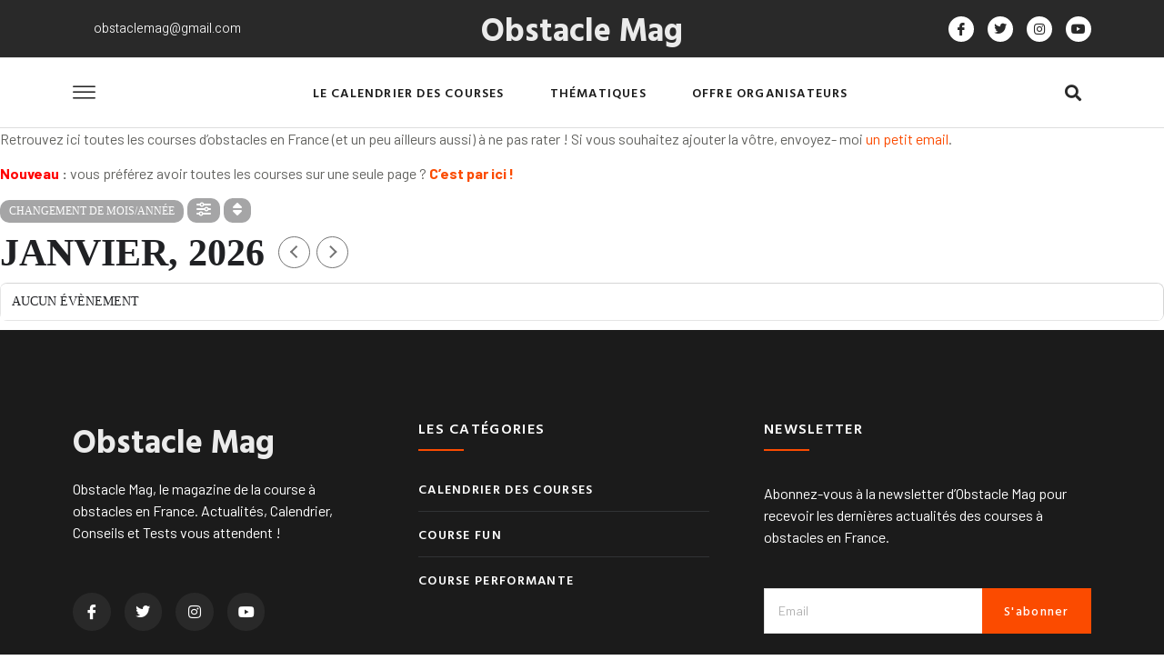

--- FILE ---
content_type: text/html; charset=utf-8
request_url: https://www.google.com/recaptcha/api2/aframe
body_size: 267
content:
<!DOCTYPE HTML><html><head><meta http-equiv="content-type" content="text/html; charset=UTF-8"></head><body><script nonce="EZsaHh5Hfakih4JFrSXkAg">/** Anti-fraud and anti-abuse applications only. See google.com/recaptcha */ try{var clients={'sodar':'https://pagead2.googlesyndication.com/pagead/sodar?'};window.addEventListener("message",function(a){try{if(a.source===window.parent){var b=JSON.parse(a.data);var c=clients[b['id']];if(c){var d=document.createElement('img');d.src=c+b['params']+'&rc='+(localStorage.getItem("rc::a")?sessionStorage.getItem("rc::b"):"");window.document.body.appendChild(d);sessionStorage.setItem("rc::e",parseInt(sessionStorage.getItem("rc::e")||0)+1);localStorage.setItem("rc::h",'1769108285179');}}}catch(b){}});window.parent.postMessage("_grecaptcha_ready", "*");}catch(b){}</script></body></html>

--- FILE ---
content_type: text/css
request_url: https://www.obstacle-mag.com/wp-content/uploads/elementor/css/post-8910.css?ver=1724853889
body_size: 1556
content:
.elementor-kit-8910{--e-global-color-primary:#1B1B1B;--e-global-color-secondary:#FB4B00;--e-global-color-text:#62625F;--e-global-color-accent:#FB4B00;--e-global-color-2bc903a:#EBEBEB;--e-global-color-49baaa0:#959595;--e-global-color-bc21324:#F6F6F6;--e-global-color-87dae42:#C2C2C2;--e-global-typography-primary-font-family:"Hind Vadodara";--e-global-typography-primary-font-size:36px;--e-global-typography-primary-font-weight:700;--e-global-typography-primary-line-height:1.2em;--e-global-typography-secondary-font-family:"Hind Vadodara";--e-global-typography-secondary-font-size:34px;--e-global-typography-secondary-font-weight:600;--e-global-typography-secondary-line-height:1em;--e-global-typography-text-font-family:"Barlow";--e-global-typography-text-font-size:16px;--e-global-typography-text-font-weight:400;--e-global-typography-text-font-style:normal;--e-global-typography-text-line-height:1.5em;--e-global-typography-accent-font-family:"Hind Vadodara";--e-global-typography-accent-font-size:16px;--e-global-typography-accent-font-weight:500;--e-global-typography-accent-line-height:1em;--e-global-typography-2e4612e-font-size:20px;--e-global-typography-2e4612e-font-weight:500;--e-global-typography-2e4612e-line-height:1em;--e-global-typography-8fe87d5-font-family:"Barlow";--e-global-typography-8fe87d5-font-size:16px;--e-global-typography-8fe87d5-font-weight:400;--e-global-typography-8fe87d5-line-height:1em;--e-global-typography-1396c8c-font-family:"Hind Vadodara";--e-global-typography-1396c8c-font-size:20px;--e-global-typography-1396c8c-font-weight:600;--e-global-typography-1396c8c-line-height:1.3em;--e-global-typography-872e7de-font-family:"Hind Vadodara";--e-global-typography-872e7de-font-size:16px;--e-global-typography-872e7de-font-weight:600;--e-global-typography-872e7de-line-height:1.3em;--e-global-typography-3b8eb89-font-family:"Hind Vadodara";--e-global-typography-3b8eb89-font-size:16px;--e-global-typography-3b8eb89-font-weight:600;--e-global-typography-3b8eb89-text-transform:uppercase;--e-global-typography-3b8eb89-line-height:1em;--e-global-typography-3b8eb89-letter-spacing:1.2px;--e-global-typography-2229de0-font-family:"Hind Vadodara";--e-global-typography-2229de0-font-size:14px;--e-global-typography-2229de0-font-weight:600;--e-global-typography-2229de0-text-transform:uppercase;--e-global-typography-2229de0-line-height:1em;--e-global-typography-2229de0-letter-spacing:1.3px;--e-global-typography-b666a93-font-family:"Barlow";--e-global-typography-b666a93-font-size:16px;--e-global-typography-b666a93-font-weight:500;--e-global-typography-b666a93-line-height:1em;--e-global-typography-867a64e-font-family:"Barlow";--e-global-typography-867a64e-font-size:16px;--e-global-typography-867a64e-font-weight:500;--e-global-typography-867a64e-font-style:italic;--e-global-typography-867a64e-line-height:1.5em;--e-global-typography-126dd78-font-family:"Hind Vadodara";--e-global-typography-126dd78-font-size:16px;--e-global-typography-126dd78-font-weight:500;--e-global-typography-126dd78-line-height:1em;--e-global-typography-b751ed7-font-family:"Barlow";--e-global-typography-b751ed7-font-size:12px;--e-global-typography-b751ed7-font-weight:600;--e-global-typography-b751ed7-text-transform:uppercase;--e-global-typography-b751ed7-line-height:1em;--e-global-typography-b751ed7-letter-spacing:1.2px;--e-global-typography-c716331-font-family:"Barlow";--e-global-typography-c716331-font-size:14px;--e-global-typography-c716331-font-weight:600;--e-global-typography-c716331-text-transform:uppercase;--e-global-typography-c716331-line-height:1em;--e-global-typography-c716331-letter-spacing:1px;--e-global-typography-af96f33-font-family:"Barlow";--e-global-typography-af96f33-font-size:14px;--e-global-typography-af96f33-font-weight:400;--e-global-typography-af96f33-line-height:1.3em;--e-global-typography-e8bfee8-font-family:"Hind Vadodara";--e-global-typography-e8bfee8-font-size:24px;--e-global-typography-e8bfee8-font-weight:600;--e-global-typography-e8bfee8-line-height:1.2em;--e-global-typography-66daedc-font-family:"Hind Vadodara";--e-global-typography-66daedc-font-size:16px;--e-global-typography-66daedc-font-weight:600;--e-global-typography-66daedc-text-transform:uppercase;--e-global-typography-66daedc-line-height:1em;--e-global-typography-66daedc-letter-spacing:1.3px;--e-global-typography-9b0e957-font-family:"Hind Vadodara";--e-global-typography-9b0e957-font-size:14px;--e-global-typography-9b0e957-font-weight:500;--e-global-typography-9b0e957-line-height:1.3em;--e-global-typography-cb22a3c-font-family:"Hind Vadodara";--e-global-typography-cb22a3c-font-size:24px;--e-global-typography-cb22a3c-font-weight:700;--e-global-typography-cb22a3c-line-height:1.3em;--e-global-typography-c395f95-font-family:"Barlow";--e-global-typography-c395f95-font-size:28px;--e-global-typography-c395f95-font-weight:600;--e-global-typography-c395f95-line-height:1em;--e-global-typography-15b85eb-font-family:"Hind Vadodara";--e-global-typography-15b85eb-font-size:24px;--e-global-typography-15b85eb-font-weight:600;--e-global-typography-15b85eb-line-height:1.3em;--e-global-typography-71df6ed-font-family:"Hind Vadodara";--e-global-typography-71df6ed-font-size:18px;--e-global-typography-71df6ed-font-weight:500;--e-global-typography-71df6ed-line-height:2.3em;--e-global-typography-caf7cd1-font-family:"Hind Vadodara";--e-global-typography-caf7cd1-font-size:10px;--e-global-typography-caf7cd1-font-weight:700;--e-global-typography-caf7cd1-text-transform:uppercase;--e-global-typography-caf7cd1-line-height:1em;--e-global-typography-caf7cd1-letter-spacing:1.3px;--e-global-typography-491ab24-font-family:"Barlow";--e-global-typography-491ab24-font-size:12px;--e-global-typography-491ab24-font-weight:400;--e-global-typography-491ab24-line-height:1em;--e-global-typography-acb4c31-font-family:"Hind Vadodara";--e-global-typography-acb4c31-font-size:120px;--e-global-typography-acb4c31-font-weight:600;--e-global-typography-acb4c31-line-height:1em;color:var( --e-global-color-text );font-family:var( --e-global-typography-text-font-family ), Sans-serif;font-size:var( --e-global-typography-text-font-size );font-weight:var( --e-global-typography-text-font-weight );font-style:var( --e-global-typography-text-font-style );line-height:var( --e-global-typography-text-line-height );}.elementor-kit-8910 a{color:#FB4B00;}.elementor-kit-8910 a:hover{color:var( --e-global-color-secondary );}.elementor-kit-8910 h1{color:var( --e-global-color-primary );font-family:var( --e-global-typography-primary-font-family ), Sans-serif;font-size:var( --e-global-typography-primary-font-size );font-weight:var( --e-global-typography-primary-font-weight );line-height:var( --e-global-typography-primary-line-height );}.elementor-kit-8910 h2{color:var( --e-global-color-primary );font-family:var( --e-global-typography-secondary-font-family ), Sans-serif;font-size:var( --e-global-typography-secondary-font-size );font-weight:var( --e-global-typography-secondary-font-weight );line-height:var( --e-global-typography-secondary-line-height );}.elementor-kit-8910 h3{color:var( --e-global-color-primary );font-size:var( --e-global-typography-2e4612e-font-size );font-weight:var( --e-global-typography-2e4612e-font-weight );line-height:var( --e-global-typography-2e4612e-line-height );letter-spacing:var( --e-global-typography-2e4612e-letter-spacing );word-spacing:var( --e-global-typography-2e4612e-word-spacing );}.elementor-kit-8910 h4{color:var( --e-global-color-primary );font-family:var( --e-global-typography-8fe87d5-font-family ), Sans-serif;font-size:var( --e-global-typography-8fe87d5-font-size );font-weight:var( --e-global-typography-8fe87d5-font-weight );line-height:var( --e-global-typography-8fe87d5-line-height );letter-spacing:var( --e-global-typography-8fe87d5-letter-spacing );word-spacing:var( --e-global-typography-8fe87d5-word-spacing );}.elementor-kit-8910 h5{color:var( --e-global-color-secondary );font-family:var( --e-global-typography-accent-font-family ), Sans-serif;font-size:var( --e-global-typography-accent-font-size );font-weight:var( --e-global-typography-accent-font-weight );line-height:var( --e-global-typography-accent-line-height );}.elementor-kit-8910 h6{color:var( --e-global-color-text );font-family:var( --e-global-typography-accent-font-family ), Sans-serif;font-size:var( --e-global-typography-accent-font-size );font-weight:var( --e-global-typography-accent-font-weight );line-height:var( --e-global-typography-accent-line-height );}.elementor-kit-8910 button,.elementor-kit-8910 input[type="button"],.elementor-kit-8910 input[type="submit"],.elementor-kit-8910 .elementor-button{font-family:var( --e-global-typography-3b8eb89-font-family ), Sans-serif;font-size:var( --e-global-typography-3b8eb89-font-size );font-weight:var( --e-global-typography-3b8eb89-font-weight );text-transform:var( --e-global-typography-3b8eb89-text-transform );line-height:var( --e-global-typography-3b8eb89-line-height );letter-spacing:var( --e-global-typography-3b8eb89-letter-spacing );word-spacing:var( --e-global-typography-3b8eb89-word-spacing );color:#FFFFFF;background-color:#F70D28;border-style:solid;border-width:0px 0px 0px 0px;border-radius:0px 0px 0px 0px;padding:18px 32px 18px 32px;}.elementor-kit-8910 button:hover,.elementor-kit-8910 button:focus,.elementor-kit-8910 input[type="button"]:hover,.elementor-kit-8910 input[type="button"]:focus,.elementor-kit-8910 input[type="submit"]:hover,.elementor-kit-8910 input[type="submit"]:focus,.elementor-kit-8910 .elementor-button:hover,.elementor-kit-8910 .elementor-button:focus{color:#FFFFFF;background-color:#F70D28;border-radius:0px 0px 0px 0px;}.elementor-kit-8910 label{color:var( --e-global-color-primary );font-family:"Hind Vadodara", Sans-serif;font-size:18px;font-weight:500;line-height:2.3em;}.elementor-kit-8910 input:not([type="button"]):not([type="submit"]),.elementor-kit-8910 textarea,.elementor-kit-8910 .elementor-field-textual{font-family:var( --e-global-typography-text-font-family ), Sans-serif;font-size:var( --e-global-typography-text-font-size );font-weight:var( --e-global-typography-text-font-weight );font-style:var( --e-global-typography-text-font-style );line-height:var( --e-global-typography-text-line-height );color:var( --e-global-color-text );border-style:solid;border-width:1px 1px 1px 1px;border-color:#E0E0E0;border-radius:0px 0px 0px 0px;padding:15px 15px 15px 15px;}.elementor-section.elementor-section-boxed > .elementor-container{max-width:1140px;}.e-con{--container-max-width:1140px;}.elementor-widget:not(:last-child){margin-block-end:20px;}.elementor-element{--widgets-spacing:20px 20px;}{}h1.entry-title{display:var(--page-title-display);}.elementor-kit-8910 e-page-transition{background-color:#FFBC7D;}.site-header .site-branding{flex-direction:column;align-items:stretch;}.site-header{padding-inline-end:0px;padding-inline-start:0px;}.site-footer .site-branding{flex-direction:column;align-items:stretch;}@media(max-width:1024px){.elementor-kit-8910{--e-global-typography-primary-font-size:32px;font-size:var( --e-global-typography-text-font-size );line-height:var( --e-global-typography-text-line-height );}.elementor-kit-8910 h1{font-size:var( --e-global-typography-primary-font-size );line-height:var( --e-global-typography-primary-line-height );}.elementor-kit-8910 h2{font-size:var( --e-global-typography-secondary-font-size );line-height:var( --e-global-typography-secondary-line-height );}.elementor-kit-8910 h3{font-size:var( --e-global-typography-2e4612e-font-size );line-height:var( --e-global-typography-2e4612e-line-height );letter-spacing:var( --e-global-typography-2e4612e-letter-spacing );word-spacing:var( --e-global-typography-2e4612e-word-spacing );}.elementor-kit-8910 h4{font-size:var( --e-global-typography-8fe87d5-font-size );line-height:var( --e-global-typography-8fe87d5-line-height );letter-spacing:var( --e-global-typography-8fe87d5-letter-spacing );word-spacing:var( --e-global-typography-8fe87d5-word-spacing );}.elementor-kit-8910 h5{font-size:var( --e-global-typography-accent-font-size );line-height:var( --e-global-typography-accent-line-height );}.elementor-kit-8910 h6{font-size:var( --e-global-typography-accent-font-size );line-height:var( --e-global-typography-accent-line-height );}.elementor-kit-8910 button,.elementor-kit-8910 input[type="button"],.elementor-kit-8910 input[type="submit"],.elementor-kit-8910 .elementor-button{font-size:var( --e-global-typography-3b8eb89-font-size );line-height:var( --e-global-typography-3b8eb89-line-height );letter-spacing:var( --e-global-typography-3b8eb89-letter-spacing );word-spacing:var( --e-global-typography-3b8eb89-word-spacing );padding:18px 24px 16px 24px;}.elementor-kit-8910 input:not([type="button"]):not([type="submit"]),.elementor-kit-8910 textarea,.elementor-kit-8910 .elementor-field-textual{font-size:var( --e-global-typography-text-font-size );line-height:var( --e-global-typography-text-line-height );}.elementor-section.elementor-section-boxed > .elementor-container{max-width:1024px;}.e-con{--container-max-width:1024px;}}@media(max-width:767px){.elementor-kit-8910{--e-global-typography-primary-font-size:26px;--e-global-typography-secondary-font-size:24px;--e-global-typography-text-font-size:14px;--e-global-typography-3b8eb89-font-size:14px;font-size:var( --e-global-typography-text-font-size );line-height:var( --e-global-typography-text-line-height );}.elementor-kit-8910 h1{font-size:var( --e-global-typography-primary-font-size );line-height:var( --e-global-typography-primary-line-height );}.elementor-kit-8910 h2{font-size:var( --e-global-typography-secondary-font-size );line-height:var( --e-global-typography-secondary-line-height );}.elementor-kit-8910 h3{font-size:var( --e-global-typography-2e4612e-font-size );line-height:var( --e-global-typography-2e4612e-line-height );letter-spacing:var( --e-global-typography-2e4612e-letter-spacing );word-spacing:var( --e-global-typography-2e4612e-word-spacing );}.elementor-kit-8910 h4{font-size:var( --e-global-typography-8fe87d5-font-size );line-height:var( --e-global-typography-8fe87d5-line-height );letter-spacing:var( --e-global-typography-8fe87d5-letter-spacing );word-spacing:var( --e-global-typography-8fe87d5-word-spacing );}.elementor-kit-8910 h5{font-size:var( --e-global-typography-accent-font-size );line-height:var( --e-global-typography-accent-line-height );}.elementor-kit-8910 h6{font-size:var( --e-global-typography-accent-font-size );line-height:var( --e-global-typography-accent-line-height );}.elementor-kit-8910 button,.elementor-kit-8910 input[type="button"],.elementor-kit-8910 input[type="submit"],.elementor-kit-8910 .elementor-button{font-size:var( --e-global-typography-3b8eb89-font-size );line-height:var( --e-global-typography-3b8eb89-line-height );letter-spacing:var( --e-global-typography-3b8eb89-letter-spacing );word-spacing:var( --e-global-typography-3b8eb89-word-spacing );}.elementor-kit-8910 input:not([type="button"]):not([type="submit"]),.elementor-kit-8910 textarea,.elementor-kit-8910 .elementor-field-textual{font-size:var( --e-global-typography-text-font-size );line-height:var( --e-global-typography-text-line-height );}.elementor-section.elementor-section-boxed > .elementor-container{max-width:767px;}.e-con{--container-max-width:767px;}}

--- FILE ---
content_type: text/css
request_url: https://www.obstacle-mag.com/wp-content/uploads/elementor/css/post-8926.css?ver=1724853892
body_size: 2853
content:
.elementor-8926 .elementor-element.elementor-element-7d9fe49e > .elementor-container > .elementor-column > .elementor-widget-wrap{align-content:center;align-items:center;}.elementor-8926 .elementor-element.elementor-element-7d9fe49e:not(.elementor-motion-effects-element-type-background), .elementor-8926 .elementor-element.elementor-element-7d9fe49e > .elementor-motion-effects-container > .elementor-motion-effects-layer{background-color:#292929;}.elementor-8926 .elementor-element.elementor-element-7d9fe49e{transition:background 0.3s, border 0.3s, border-radius 0.3s, box-shadow 0.3s;z-index:2;}.elementor-8926 .elementor-element.elementor-element-7d9fe49e > .elementor-background-overlay{transition:background 0.3s, border-radius 0.3s, opacity 0.3s;}.elementor-8926 .elementor-element.elementor-element-6ec897af .elementor-icon-list-items:not(.elementor-inline-items) .elementor-icon-list-item:not(:last-child){padding-bottom:calc(25px/2);}.elementor-8926 .elementor-element.elementor-element-6ec897af .elementor-icon-list-items:not(.elementor-inline-items) .elementor-icon-list-item:not(:first-child){margin-top:calc(25px/2);}.elementor-8926 .elementor-element.elementor-element-6ec897af .elementor-icon-list-items.elementor-inline-items .elementor-icon-list-item{margin-right:calc(25px/2);margin-left:calc(25px/2);}.elementor-8926 .elementor-element.elementor-element-6ec897af .elementor-icon-list-items.elementor-inline-items{margin-right:calc(-25px/2);margin-left:calc(-25px/2);}body.rtl .elementor-8926 .elementor-element.elementor-element-6ec897af .elementor-icon-list-items.elementor-inline-items .elementor-icon-list-item:after{left:calc(-25px/2);}body:not(.rtl) .elementor-8926 .elementor-element.elementor-element-6ec897af .elementor-icon-list-items.elementor-inline-items .elementor-icon-list-item:after{right:calc(-25px/2);}.elementor-8926 .elementor-element.elementor-element-6ec897af .elementor-icon-list-icon i{color:#FFFFFF;transition:color 0.3s;}.elementor-8926 .elementor-element.elementor-element-6ec897af .elementor-icon-list-icon svg{fill:#FFFFFF;transition:fill 0.3s;}.elementor-8926 .elementor-element.elementor-element-6ec897af{--e-icon-list-icon-size:14px;--icon-vertical-offset:0px;}.elementor-8926 .elementor-element.elementor-element-6ec897af .elementor-icon-list-item > .elementor-icon-list-text, .elementor-8926 .elementor-element.elementor-element-6ec897af .elementor-icon-list-item > a{font-family:"Heebo", Sans-serif;font-size:14px;font-weight:300;}.elementor-8926 .elementor-element.elementor-element-6ec897af .elementor-icon-list-text{color:#FFFFFF;transition:color 0.3s;}.elementor-8926 .elementor-element.elementor-element-313cbd3a .elementor-repeater-item-3c70127.elementor-social-icon{background-color:#FFFFFF;}.elementor-8926 .elementor-element.elementor-element-313cbd3a .elementor-repeater-item-3c70127.elementor-social-icon i{color:#292929;}.elementor-8926 .elementor-element.elementor-element-313cbd3a .elementor-repeater-item-3c70127.elementor-social-icon svg{fill:#292929;}.elementor-8926 .elementor-element.elementor-element-313cbd3a .elementor-repeater-item-4782254.elementor-social-icon{background-color:#FFFFFF;}.elementor-8926 .elementor-element.elementor-element-313cbd3a .elementor-repeater-item-4782254.elementor-social-icon i{color:#292929;}.elementor-8926 .elementor-element.elementor-element-313cbd3a .elementor-repeater-item-4782254.elementor-social-icon svg{fill:#292929;}.elementor-8926 .elementor-element.elementor-element-313cbd3a .elementor-repeater-item-9dcfdb5.elementor-social-icon{background-color:#FFFFFF;}.elementor-8926 .elementor-element.elementor-element-313cbd3a .elementor-repeater-item-9dcfdb5.elementor-social-icon i{color:#292929;}.elementor-8926 .elementor-element.elementor-element-313cbd3a .elementor-repeater-item-9dcfdb5.elementor-social-icon svg{fill:#292929;}.elementor-8926 .elementor-element.elementor-element-313cbd3a .elementor-repeater-item-d693a56.elementor-social-icon{background-color:#FFFFFF;}.elementor-8926 .elementor-element.elementor-element-313cbd3a .elementor-repeater-item-d693a56.elementor-social-icon i{color:#292929;}.elementor-8926 .elementor-element.elementor-element-313cbd3a .elementor-repeater-item-d693a56.elementor-social-icon svg{fill:#292929;}.elementor-8926 .elementor-element.elementor-element-313cbd3a{--grid-template-columns:repeat(0, auto);--icon-size:14px;--grid-column-gap:15px;}.elementor-8926 .elementor-element.elementor-element-313cbd3a .elementor-widget-container{text-align:right;}.elementor-8926 .elementor-element.elementor-element-3a2ed699 > .elementor-container > .elementor-column > .elementor-widget-wrap{align-content:center;align-items:center;}.elementor-8926 .elementor-element.elementor-element-3a2ed699:not(.elementor-motion-effects-element-type-background), .elementor-8926 .elementor-element.elementor-element-3a2ed699 > .elementor-motion-effects-container > .elementor-motion-effects-layer{background-color:#FFFFFF;}.elementor-8926 .elementor-element.elementor-element-3a2ed699{transition:background 0.3s, border 0.3s, border-radius 0.3s, box-shadow 0.3s;padding:25px 0px 25px 0px;z-index:10;}.elementor-8926 .elementor-element.elementor-element-3a2ed699 > .elementor-background-overlay{transition:background 0.3s, border-radius 0.3s, opacity 0.3s;}.elementor-8926 .elementor-element.elementor-element-784c0570 .elementor-posts-container .elementor-post__thumbnail{padding-bottom:calc( 0.73 * 100% );}.elementor-8926 .elementor-element.elementor-element-784c0570:after{content:"0.73";}.elementor-8926 .elementor-element.elementor-element-784c0570 .elementor-post__thumbnail__link{width:40%;}.elementor-8926 .elementor-element.elementor-element-784c0570{--grid-column-gap:30px;--grid-row-gap:35px;}.elementor-8926 .elementor-element.elementor-element-784c0570.elementor-posts--thumbnail-left .elementor-post__thumbnail__link{margin-right:20px;}.elementor-8926 .elementor-element.elementor-element-784c0570.elementor-posts--thumbnail-right .elementor-post__thumbnail__link{margin-left:20px;}.elementor-8926 .elementor-element.elementor-element-784c0570.elementor-posts--thumbnail-top .elementor-post__thumbnail__link{margin-bottom:20px;}.elementor-8926 .elementor-element.elementor-element-784c0570 .elementor-post__title, .elementor-8926 .elementor-element.elementor-element-784c0570 .elementor-post__title a{color:#2D2D2A;font-family:var( --e-global-typography-9b0e957-font-family ), Sans-serif;font-size:var( --e-global-typography-9b0e957-font-size );font-weight:var( --e-global-typography-9b0e957-font-weight );line-height:var( --e-global-typography-9b0e957-line-height );letter-spacing:var( --e-global-typography-9b0e957-letter-spacing );word-spacing:var( --e-global-typography-9b0e957-word-spacing );}.elementor-8926 .elementor-element.elementor-element-24502dc4 img{width:25%;}.elementor-8926 .elementor-element.elementor-element-7a957cca{text-align:right;}.elementor-8926 .elementor-element.elementor-element-7a957cca img{width:50%;}.elementor-8926 .elementor-element.elementor-element-7a957cca > .elementor-widget-container{padding:0px 20px 0px 0px;}.elementor-8926 .elementor-element.elementor-element-359579ec{text-align:right;color:#1B1B1B;font-family:var( --e-global-typography-b666a93-font-family ), Sans-serif;font-size:var( --e-global-typography-b666a93-font-size );font-weight:var( --e-global-typography-b666a93-font-weight );line-height:var( --e-global-typography-b666a93-line-height );letter-spacing:var( --e-global-typography-b666a93-letter-spacing );word-spacing:var( --e-global-typography-b666a93-word-spacing );}.elementor-8926 .elementor-element.elementor-element-45be527e{color:var( --e-global-color-text );font-family:var( --e-global-typography-491ab24-font-family ), Sans-serif;font-size:var( --e-global-typography-491ab24-font-size );font-weight:var( --e-global-typography-491ab24-font-weight );line-height:var( --e-global-typography-491ab24-line-height );letter-spacing:var( --e-global-typography-491ab24-letter-spacing );word-spacing:var( --e-global-typography-491ab24-word-spacing );}.elementor-8926 .elementor-element.elementor-element-45be527e > .elementor-widget-container{margin:-12px 0px 0px 5px;}.elementor-8926 .elementor-element.elementor-element-2a865371 .elementor-button{font-family:var( --e-global-typography-caf7cd1-font-family ), Sans-serif;font-size:var( --e-global-typography-caf7cd1-font-size );font-weight:var( --e-global-typography-caf7cd1-font-weight );text-transform:var( --e-global-typography-caf7cd1-text-transform );line-height:var( --e-global-typography-caf7cd1-line-height );letter-spacing:var( --e-global-typography-caf7cd1-letter-spacing );word-spacing:var( --e-global-typography-caf7cd1-word-spacing );padding:7px 10px 7px 10px;}.elementor-8926 .elementor-element.elementor-element-2a865371 > .elementor-widget-container{margin:-12px 0px 0px 5px;}.elementor-8926 .elementor-element.elementor-element-5ac2d9a8 > .elementor-container > .elementor-column > .elementor-widget-wrap{align-content:center;align-items:center;}.elementor-8926 .elementor-element.elementor-element-5ac2d9a8{border-style:solid;border-width:1px 0px 1px 0px;border-color:#DEDEDE;transition:background 0.3s, border 0.3s, border-radius 0.3s, box-shadow 0.3s;padding:10px 0px 10px 0px;z-index:10;}.elementor-8926 .elementor-element.elementor-element-5ac2d9a8 > .elementor-background-overlay{transition:background 0.3s, border-radius 0.3s, opacity 0.3s;}.elementor-bc-flex-widget .elementor-8926 .elementor-element.elementor-element-51f0023f.elementor-column .elementor-widget-wrap{align-items:center;}.elementor-8926 .elementor-element.elementor-element-51f0023f.elementor-column.elementor-element[data-element_type="column"] > .elementor-widget-wrap.elementor-element-populated{align-content:center;align-items:center;}.elementor-8926 .elementor-element.elementor-element-1e353fdc .elementor-icon-wrapper{text-align:left;}.elementor-8926 .elementor-element.elementor-element-1e353fdc.elementor-view-stacked .elementor-icon{background-color:#292929;}.elementor-8926 .elementor-element.elementor-element-1e353fdc.elementor-view-framed .elementor-icon, .elementor-8926 .elementor-element.elementor-element-1e353fdc.elementor-view-default .elementor-icon{color:#292929;border-color:#292929;}.elementor-8926 .elementor-element.elementor-element-1e353fdc.elementor-view-framed .elementor-icon, .elementor-8926 .elementor-element.elementor-element-1e353fdc.elementor-view-default .elementor-icon svg{fill:#292929;}.elementor-8926 .elementor-element.elementor-element-1e353fdc .elementor-icon{font-size:25px;}.elementor-8926 .elementor-element.elementor-element-1e353fdc .elementor-icon svg{height:25px;}.elementor-8926 .elementor-element.elementor-element-1e353fdc > .elementor-widget-container{padding:5px 0px 0px 0px;}.elementor-8926 .elementor-element.elementor-element-4702d33b .elementor-menu-toggle{margin:0 auto;}.elementor-8926 .elementor-element.elementor-element-4702d33b .elementor-nav-menu .elementor-item{font-family:"Hind Vadodara", Sans-serif;font-size:14px;font-weight:600;text-transform:uppercase;letter-spacing:1.2px;}.elementor-8926 .elementor-element.elementor-element-4702d33b .elementor-nav-menu--main .elementor-item{color:#1B1B1B;fill:#1B1B1B;padding-left:0px;padding-right:0px;padding-top:5px;padding-bottom:5px;}.elementor-8926 .elementor-element.elementor-element-4702d33b .elementor-nav-menu--main .elementor-item:hover,
					.elementor-8926 .elementor-element.elementor-element-4702d33b .elementor-nav-menu--main .elementor-item.elementor-item-active,
					.elementor-8926 .elementor-element.elementor-element-4702d33b .elementor-nav-menu--main .elementor-item.highlighted,
					.elementor-8926 .elementor-element.elementor-element-4702d33b .elementor-nav-menu--main .elementor-item:focus{color:#1B1B1B;fill:#1B1B1B;}.elementor-8926 .elementor-element.elementor-element-4702d33b .elementor-nav-menu--main:not(.e--pointer-framed) .elementor-item:before,
					.elementor-8926 .elementor-element.elementor-element-4702d33b .elementor-nav-menu--main:not(.e--pointer-framed) .elementor-item:after{background-color:#F70D28;}.elementor-8926 .elementor-element.elementor-element-4702d33b .e--pointer-framed .elementor-item:before,
					.elementor-8926 .elementor-element.elementor-element-4702d33b .e--pointer-framed .elementor-item:after{border-color:#F70D28;}.elementor-8926 .elementor-element.elementor-element-4702d33b .elementor-nav-menu--main .elementor-item.elementor-item-active{color:#1B1B1B;}.elementor-8926 .elementor-element.elementor-element-4702d33b .elementor-nav-menu--main:not(.e--pointer-framed) .elementor-item.elementor-item-active:before,
					.elementor-8926 .elementor-element.elementor-element-4702d33b .elementor-nav-menu--main:not(.e--pointer-framed) .elementor-item.elementor-item-active:after{background-color:#F70D28;}.elementor-8926 .elementor-element.elementor-element-4702d33b .e--pointer-framed .elementor-item.elementor-item-active:before,
					.elementor-8926 .elementor-element.elementor-element-4702d33b .e--pointer-framed .elementor-item.elementor-item-active:after{border-color:#F70D28;}.elementor-8926 .elementor-element.elementor-element-4702d33b .e--pointer-framed .elementor-item:before{border-width:2px;}.elementor-8926 .elementor-element.elementor-element-4702d33b .e--pointer-framed.e--animation-draw .elementor-item:before{border-width:0 0 2px 2px;}.elementor-8926 .elementor-element.elementor-element-4702d33b .e--pointer-framed.e--animation-draw .elementor-item:after{border-width:2px 2px 0 0;}.elementor-8926 .elementor-element.elementor-element-4702d33b .e--pointer-framed.e--animation-corners .elementor-item:before{border-width:2px 0 0 2px;}.elementor-8926 .elementor-element.elementor-element-4702d33b .e--pointer-framed.e--animation-corners .elementor-item:after{border-width:0 2px 2px 0;}.elementor-8926 .elementor-element.elementor-element-4702d33b .e--pointer-underline .elementor-item:after,
					 .elementor-8926 .elementor-element.elementor-element-4702d33b .e--pointer-overline .elementor-item:before,
					 .elementor-8926 .elementor-element.elementor-element-4702d33b .e--pointer-double-line .elementor-item:before,
					 .elementor-8926 .elementor-element.elementor-element-4702d33b .e--pointer-double-line .elementor-item:after{height:2px;}.elementor-8926 .elementor-element.elementor-element-4702d33b{--e-nav-menu-horizontal-menu-item-margin:calc( 50px / 2 );}.elementor-8926 .elementor-element.elementor-element-4702d33b .elementor-nav-menu--main:not(.elementor-nav-menu--layout-horizontal) .elementor-nav-menu > li:not(:last-child){margin-bottom:50px;}.elementor-8926 .elementor-element.elementor-element-4702d33b .elementor-nav-menu--dropdown a, .elementor-8926 .elementor-element.elementor-element-4702d33b .elementor-menu-toggle{color:#292929;}.elementor-8926 .elementor-element.elementor-element-4702d33b .elementor-nav-menu--dropdown{background-color:#FFFFFF;border-style:solid;border-width:10px 40px 16px 0px;border-color:#FFFFFF;}.elementor-8926 .elementor-element.elementor-element-4702d33b .elementor-nav-menu--dropdown a:hover,
					.elementor-8926 .elementor-element.elementor-element-4702d33b .elementor-nav-menu--dropdown a.elementor-item-active,
					.elementor-8926 .elementor-element.elementor-element-4702d33b .elementor-nav-menu--dropdown a.highlighted,
					.elementor-8926 .elementor-element.elementor-element-4702d33b .elementor-menu-toggle:hover{color:var( --e-global-color-secondary );}.elementor-8926 .elementor-element.elementor-element-4702d33b .elementor-nav-menu--dropdown a:hover,
					.elementor-8926 .elementor-element.elementor-element-4702d33b .elementor-nav-menu--dropdown a.elementor-item-active,
					.elementor-8926 .elementor-element.elementor-element-4702d33b .elementor-nav-menu--dropdown a.highlighted{background-color:#02010100;}.elementor-8926 .elementor-element.elementor-element-4702d33b .elementor-nav-menu--dropdown a.elementor-item-active{color:var( --e-global-color-secondary );}.elementor-8926 .elementor-element.elementor-element-4702d33b .elementor-nav-menu--dropdown .elementor-item, .elementor-8926 .elementor-element.elementor-element-4702d33b .elementor-nav-menu--dropdown  .elementor-sub-item{font-family:var( --e-global-typography-2229de0-font-family ), Sans-serif;font-size:var( --e-global-typography-2229de0-font-size );font-weight:var( --e-global-typography-2229de0-font-weight );text-transform:var( --e-global-typography-2229de0-text-transform );letter-spacing:var( --e-global-typography-2229de0-letter-spacing );word-spacing:var( --e-global-typography-2229de0-word-spacing );}.elementor-8926 .elementor-element.elementor-element-4702d33b .elementor-nav-menu--main .elementor-nav-menu--dropdown, .elementor-8926 .elementor-element.elementor-element-4702d33b .elementor-nav-menu__container.elementor-nav-menu--dropdown{box-shadow:0px 0px 10px 0px rgba(0, 0, 0, 0.1);}.elementor-8926 .elementor-element.elementor-element-4702d33b .elementor-nav-menu--dropdown a{padding-top:10px;padding-bottom:10px;}.elementor-8926 .elementor-element.elementor-element-4702d33b .elementor-nav-menu--main > .elementor-nav-menu > li > .elementor-nav-menu--dropdown, .elementor-8926 .elementor-element.elementor-element-4702d33b .elementor-nav-menu__container.elementor-nav-menu--dropdown{margin-top:24px !important;}.elementor-8926 .elementor-element.elementor-element-3fe8b1b5 .elementor-search-form{text-align:right;}.elementor-8926 .elementor-element.elementor-element-3fe8b1b5 .elementor-search-form__toggle{--e-search-form-toggle-size:33px;--e-search-form-toggle-color:#292929;--e-search-form-toggle-background-color:#FFFFFF00;}.elementor-8926 .elementor-element.elementor-element-3fe8b1b5:not(.elementor-search-form--skin-full_screen) .elementor-search-form__container{border-radius:3px;}.elementor-8926 .elementor-element.elementor-element-3fe8b1b5.elementor-search-form--skin-full_screen input[type="search"].elementor-search-form__input{border-radius:3px;}.elementor-8926 .elementor-element.elementor-element-4af82ae5 > .elementor-container > .elementor-column > .elementor-widget-wrap{align-content:center;align-items:center;}.elementor-8926 .elementor-element.elementor-element-4af82ae5:not(.elementor-motion-effects-element-type-background), .elementor-8926 .elementor-element.elementor-element-4af82ae5 > .elementor-motion-effects-container > .elementor-motion-effects-layer{background-color:#FFFFFF;}.elementor-8926 .elementor-element.elementor-element-4af82ae5{transition:background 0.3s, border 0.3s, border-radius 0.3s, box-shadow 0.3s;padding:25px 0px 25px 0px;z-index:10;}.elementor-8926 .elementor-element.elementor-element-4af82ae5 > .elementor-background-overlay{transition:background 0.3s, border-radius 0.3s, opacity 0.3s;}.elementor-8926 .elementor-element.elementor-element-4c1f579d .elementor-icon-wrapper{text-align:left;}.elementor-8926 .elementor-element.elementor-element-4c1f579d.elementor-view-stacked .elementor-icon{background-color:#292929;}.elementor-8926 .elementor-element.elementor-element-4c1f579d.elementor-view-framed .elementor-icon, .elementor-8926 .elementor-element.elementor-element-4c1f579d.elementor-view-default .elementor-icon{color:#292929;border-color:#292929;}.elementor-8926 .elementor-element.elementor-element-4c1f579d.elementor-view-framed .elementor-icon, .elementor-8926 .elementor-element.elementor-element-4c1f579d.elementor-view-default .elementor-icon svg{fill:#292929;}.elementor-8926 .elementor-element.elementor-element-4c1f579d .elementor-icon{font-size:25px;}.elementor-8926 .elementor-element.elementor-element-4c1f579d .elementor-icon svg{height:25px;}.elementor-8926 .elementor-element.elementor-element-4dd46098 .elementor-menu-toggle{margin-right:auto;background-color:#29292900;}.elementor-8926 .elementor-element.elementor-element-4dd46098 .elementor-nav-menu .elementor-item{font-family:var( --e-global-typography-2229de0-font-family ), Sans-serif;font-size:var( --e-global-typography-2229de0-font-size );font-weight:var( --e-global-typography-2229de0-font-weight );text-transform:var( --e-global-typography-2229de0-text-transform );line-height:var( --e-global-typography-2229de0-line-height );letter-spacing:var( --e-global-typography-2229de0-letter-spacing );word-spacing:var( --e-global-typography-2229de0-word-spacing );}.elementor-8926 .elementor-element.elementor-element-4dd46098 .elementor-nav-menu--main .elementor-item{color:#292929;fill:#292929;padding-left:0px;padding-right:0px;padding-top:5px;padding-bottom:5px;}.elementor-8926 .elementor-element.elementor-element-4dd46098 .elementor-nav-menu--main .elementor-item:hover,
					.elementor-8926 .elementor-element.elementor-element-4dd46098 .elementor-nav-menu--main .elementor-item.elementor-item-active,
					.elementor-8926 .elementor-element.elementor-element-4dd46098 .elementor-nav-menu--main .elementor-item.highlighted,
					.elementor-8926 .elementor-element.elementor-element-4dd46098 .elementor-nav-menu--main .elementor-item:focus{color:#292929;fill:#292929;}.elementor-8926 .elementor-element.elementor-element-4dd46098 .elementor-nav-menu--main:not(.e--pointer-framed) .elementor-item:before,
					.elementor-8926 .elementor-element.elementor-element-4dd46098 .elementor-nav-menu--main:not(.e--pointer-framed) .elementor-item:after{background-color:#292929;}.elementor-8926 .elementor-element.elementor-element-4dd46098 .e--pointer-framed .elementor-item:before,
					.elementor-8926 .elementor-element.elementor-element-4dd46098 .e--pointer-framed .elementor-item:after{border-color:#292929;}.elementor-8926 .elementor-element.elementor-element-4dd46098 .e--pointer-framed .elementor-item:before{border-width:2px;}.elementor-8926 .elementor-element.elementor-element-4dd46098 .e--pointer-framed.e--animation-draw .elementor-item:before{border-width:0 0 2px 2px;}.elementor-8926 .elementor-element.elementor-element-4dd46098 .e--pointer-framed.e--animation-draw .elementor-item:after{border-width:2px 2px 0 0;}.elementor-8926 .elementor-element.elementor-element-4dd46098 .e--pointer-framed.e--animation-corners .elementor-item:before{border-width:2px 0 0 2px;}.elementor-8926 .elementor-element.elementor-element-4dd46098 .e--pointer-framed.e--animation-corners .elementor-item:after{border-width:0 2px 2px 0;}.elementor-8926 .elementor-element.elementor-element-4dd46098 .e--pointer-underline .elementor-item:after,
					 .elementor-8926 .elementor-element.elementor-element-4dd46098 .e--pointer-overline .elementor-item:before,
					 .elementor-8926 .elementor-element.elementor-element-4dd46098 .e--pointer-double-line .elementor-item:before,
					 .elementor-8926 .elementor-element.elementor-element-4dd46098 .e--pointer-double-line .elementor-item:after{height:2px;}.elementor-8926 .elementor-element.elementor-element-4dd46098{--e-nav-menu-horizontal-menu-item-margin:calc( 50px / 2 );}.elementor-8926 .elementor-element.elementor-element-4dd46098 .elementor-nav-menu--main:not(.elementor-nav-menu--layout-horizontal) .elementor-nav-menu > li:not(:last-child){margin-bottom:50px;}.elementor-8926 .elementor-element.elementor-element-4dd46098 .elementor-nav-menu--dropdown a, .elementor-8926 .elementor-element.elementor-element-4dd46098 .elementor-menu-toggle{color:#292929;}.elementor-8926 .elementor-element.elementor-element-4dd46098 .elementor-nav-menu--dropdown{background-color:#FFFFFF;border-style:solid;border-width:10px 40px 16px 0px;border-color:#FFFFFF;}.elementor-8926 .elementor-element.elementor-element-4dd46098 .elementor-nav-menu--dropdown a:hover,
					.elementor-8926 .elementor-element.elementor-element-4dd46098 .elementor-nav-menu--dropdown a.elementor-item-active,
					.elementor-8926 .elementor-element.elementor-element-4dd46098 .elementor-nav-menu--dropdown a.highlighted,
					.elementor-8926 .elementor-element.elementor-element-4dd46098 .elementor-menu-toggle:hover{color:#F70D28;}.elementor-8926 .elementor-element.elementor-element-4dd46098 .elementor-nav-menu--dropdown a:hover,
					.elementor-8926 .elementor-element.elementor-element-4dd46098 .elementor-nav-menu--dropdown a.elementor-item-active,
					.elementor-8926 .elementor-element.elementor-element-4dd46098 .elementor-nav-menu--dropdown a.highlighted{background-color:#02010100;}.elementor-8926 .elementor-element.elementor-element-4dd46098 .elementor-nav-menu--dropdown a.elementor-item-active{color:#F70D28;}.elementor-8926 .elementor-element.elementor-element-4dd46098 .elementor-nav-menu--dropdown .elementor-item, .elementor-8926 .elementor-element.elementor-element-4dd46098 .elementor-nav-menu--dropdown  .elementor-sub-item{font-family:var( --e-global-typography-2229de0-font-family ), Sans-serif;font-size:var( --e-global-typography-2229de0-font-size );font-weight:var( --e-global-typography-2229de0-font-weight );text-transform:var( --e-global-typography-2229de0-text-transform );letter-spacing:var( --e-global-typography-2229de0-letter-spacing );word-spacing:var( --e-global-typography-2229de0-word-spacing );}.elementor-8926 .elementor-element.elementor-element-4dd46098 .elementor-nav-menu--main .elementor-nav-menu--dropdown, .elementor-8926 .elementor-element.elementor-element-4dd46098 .elementor-nav-menu__container.elementor-nav-menu--dropdown{box-shadow:0px 0px 10px 0px rgba(0, 0, 0, 0.1);}.elementor-8926 .elementor-element.elementor-element-4dd46098 .elementor-nav-menu--dropdown a{padding-top:10px;padding-bottom:10px;}.elementor-8926 .elementor-element.elementor-element-4dd46098 .elementor-nav-menu--main > .elementor-nav-menu > li > .elementor-nav-menu--dropdown, .elementor-8926 .elementor-element.elementor-element-4dd46098 .elementor-nav-menu__container.elementor-nav-menu--dropdown{margin-top:35px !important;}.elementor-8926 .elementor-element.elementor-element-4dd46098 div.elementor-menu-toggle{color:#292929;}.elementor-8926 .elementor-element.elementor-element-4dd46098 div.elementor-menu-toggle svg{fill:#292929;}.elementor-8926 .elementor-element.elementor-element-4dd46098 div.elementor-menu-toggle:hover{color:#292929;}.elementor-8926 .elementor-element.elementor-element-4dd46098 div.elementor-menu-toggle:hover svg{fill:#292929;}.elementor-8926 .elementor-element.elementor-element-4dd46098 .elementor-menu-toggle:hover{background-color:#29292900;}.elementor-8926 .elementor-element.elementor-element-546f71f8 img{width:65%;}.elementor-8926 .elementor-element.elementor-element-3603b5e2 .elementor-search-form{text-align:right;}.elementor-8926 .elementor-element.elementor-element-3603b5e2 .elementor-search-form__toggle{--e-search-form-toggle-size:33px;--e-search-form-toggle-color:#292929;--e-search-form-toggle-background-color:#FFFFFF00;}.elementor-8926 .elementor-element.elementor-element-3603b5e2:not(.elementor-search-form--skin-full_screen) .elementor-search-form__container{border-radius:3px;}.elementor-8926 .elementor-element.elementor-element-3603b5e2.elementor-search-form--skin-full_screen input[type="search"].elementor-search-form__input{border-radius:3px;}@media(max-width:1024px){.elementor-8926 .elementor-element.elementor-element-7d9fe49e{padding:0px 10px 0px 10px;}.elementor-8926 .elementor-element.elementor-element-784c0570 .elementor-post__title, .elementor-8926 .elementor-element.elementor-element-784c0570 .elementor-post__title a{font-size:var( --e-global-typography-9b0e957-font-size );line-height:var( --e-global-typography-9b0e957-line-height );letter-spacing:var( --e-global-typography-9b0e957-letter-spacing );word-spacing:var( --e-global-typography-9b0e957-word-spacing );}.elementor-8926 .elementor-element.elementor-element-359579ec{font-size:var( --e-global-typography-b666a93-font-size );line-height:var( --e-global-typography-b666a93-line-height );letter-spacing:var( --e-global-typography-b666a93-letter-spacing );word-spacing:var( --e-global-typography-b666a93-word-spacing );}.elementor-8926 .elementor-element.elementor-element-45be527e{font-size:var( --e-global-typography-491ab24-font-size );line-height:var( --e-global-typography-491ab24-line-height );letter-spacing:var( --e-global-typography-491ab24-letter-spacing );word-spacing:var( --e-global-typography-491ab24-word-spacing );}.elementor-8926 .elementor-element.elementor-element-2a865371 .elementor-button{font-size:var( --e-global-typography-caf7cd1-font-size );line-height:var( --e-global-typography-caf7cd1-line-height );letter-spacing:var( --e-global-typography-caf7cd1-letter-spacing );word-spacing:var( --e-global-typography-caf7cd1-word-spacing );}.elementor-8926 .elementor-element.elementor-element-4702d33b .elementor-nav-menu--dropdown .elementor-item, .elementor-8926 .elementor-element.elementor-element-4702d33b .elementor-nav-menu--dropdown  .elementor-sub-item{font-size:var( --e-global-typography-2229de0-font-size );letter-spacing:var( --e-global-typography-2229de0-letter-spacing );word-spacing:var( --e-global-typography-2229de0-word-spacing );}.elementor-8926 .elementor-element.elementor-element-4af82ae5{padding:10px 0px 10px 0px;}.elementor-bc-flex-widget .elementor-8926 .elementor-element.elementor-element-39b50061.elementor-column .elementor-widget-wrap{align-items:center;}.elementor-8926 .elementor-element.elementor-element-39b50061.elementor-column.elementor-element[data-element_type="column"] > .elementor-widget-wrap.elementor-element-populated{align-content:center;align-items:center;}.elementor-8926 .elementor-element.elementor-element-39b50061 > .elementor-element-populated{padding:0px 0px 0px 13px;}.elementor-8926 .elementor-element.elementor-element-4dd46098 .elementor-nav-menu .elementor-item{font-size:var( --e-global-typography-2229de0-font-size );line-height:var( --e-global-typography-2229de0-line-height );letter-spacing:var( --e-global-typography-2229de0-letter-spacing );word-spacing:var( --e-global-typography-2229de0-word-spacing );}.elementor-8926 .elementor-element.elementor-element-4dd46098 .elementor-nav-menu--dropdown .elementor-item, .elementor-8926 .elementor-element.elementor-element-4dd46098 .elementor-nav-menu--dropdown  .elementor-sub-item{font-size:var( --e-global-typography-2229de0-font-size );letter-spacing:var( --e-global-typography-2229de0-letter-spacing );word-spacing:var( --e-global-typography-2229de0-word-spacing );}.elementor-8926 .elementor-element.elementor-element-4dd46098 .elementor-nav-menu--main > .elementor-nav-menu > li > .elementor-nav-menu--dropdown, .elementor-8926 .elementor-element.elementor-element-4dd46098 .elementor-nav-menu__container.elementor-nav-menu--dropdown{margin-top:25px !important;}.elementor-8926 .elementor-element.elementor-element-4dd46098{--nav-menu-icon-size:25px;}.elementor-8926 .elementor-element.elementor-element-4dd46098 .elementor-menu-toggle{border-width:0px;border-radius:0px;}.elementor-8926 .elementor-element.elementor-element-4dd46098 > .elementor-widget-container{margin:0px 0px 0px 0px;padding:0px 0px 0px 0px;}.elementor-8926 .elementor-element.elementor-element-546f71f8 img{width:35%;}}@media(max-width:767px){.elementor-8926 .elementor-element.elementor-element-784c0570 .elementor-posts-container .elementor-post__thumbnail{padding-bottom:calc( 0.5 * 100% );}.elementor-8926 .elementor-element.elementor-element-784c0570:after{content:"0.5";}.elementor-8926 .elementor-element.elementor-element-784c0570 .elementor-post__thumbnail__link{width:100%;}.elementor-8926 .elementor-element.elementor-element-784c0570 .elementor-post__title, .elementor-8926 .elementor-element.elementor-element-784c0570 .elementor-post__title a{font-size:var( --e-global-typography-9b0e957-font-size );line-height:var( --e-global-typography-9b0e957-line-height );letter-spacing:var( --e-global-typography-9b0e957-letter-spacing );word-spacing:var( --e-global-typography-9b0e957-word-spacing );}.elementor-8926 .elementor-element.elementor-element-359579ec{font-size:var( --e-global-typography-b666a93-font-size );line-height:var( --e-global-typography-b666a93-line-height );letter-spacing:var( --e-global-typography-b666a93-letter-spacing );word-spacing:var( --e-global-typography-b666a93-word-spacing );}.elementor-8926 .elementor-element.elementor-element-45be527e{font-size:var( --e-global-typography-491ab24-font-size );line-height:var( --e-global-typography-491ab24-line-height );letter-spacing:var( --e-global-typography-491ab24-letter-spacing );word-spacing:var( --e-global-typography-491ab24-word-spacing );}.elementor-8926 .elementor-element.elementor-element-2a865371 .elementor-button{font-size:var( --e-global-typography-caf7cd1-font-size );line-height:var( --e-global-typography-caf7cd1-line-height );letter-spacing:var( --e-global-typography-caf7cd1-letter-spacing );word-spacing:var( --e-global-typography-caf7cd1-word-spacing );}.elementor-8926 .elementor-element.elementor-element-4702d33b .elementor-nav-menu--dropdown .elementor-item, .elementor-8926 .elementor-element.elementor-element-4702d33b .elementor-nav-menu--dropdown  .elementor-sub-item{font-size:var( --e-global-typography-2229de0-font-size );letter-spacing:var( --e-global-typography-2229de0-letter-spacing );word-spacing:var( --e-global-typography-2229de0-word-spacing );}.elementor-8926 .elementor-element.elementor-element-4af82ae5{padding:10px 10px 10px 10px;}.elementor-8926 .elementor-element.elementor-element-39b50061{width:20%;}.elementor-8926 .elementor-element.elementor-element-39b50061 > .elementor-element-populated{padding:0px 0px 0px 0px;}.elementor-8926 .elementor-element.elementor-element-4dd46098 .elementor-nav-menu .elementor-item{font-size:var( --e-global-typography-2229de0-font-size );line-height:var( --e-global-typography-2229de0-line-height );letter-spacing:var( --e-global-typography-2229de0-letter-spacing );word-spacing:var( --e-global-typography-2229de0-word-spacing );}.elementor-8926 .elementor-element.elementor-element-4dd46098 .elementor-nav-menu--dropdown .elementor-item, .elementor-8926 .elementor-element.elementor-element-4dd46098 .elementor-nav-menu--dropdown  .elementor-sub-item{font-size:var( --e-global-typography-2229de0-font-size );letter-spacing:var( --e-global-typography-2229de0-letter-spacing );word-spacing:var( --e-global-typography-2229de0-word-spacing );}.elementor-8926 .elementor-element.elementor-element-4dd46098 .elementor-nav-menu--main > .elementor-nav-menu > li > .elementor-nav-menu--dropdown, .elementor-8926 .elementor-element.elementor-element-4dd46098 .elementor-nav-menu__container.elementor-nav-menu--dropdown{margin-top:11px !important;}.elementor-8926 .elementor-element.elementor-element-4dd46098{--nav-menu-icon-size:25px;}.elementor-8926 .elementor-element.elementor-element-7f421cb5{width:80%;}.elementor-8926 .elementor-element.elementor-element-546f71f8{text-align:right;}.elementor-8926 .elementor-element.elementor-element-546f71f8 img{width:40%;}}@media(min-width:768px){.elementor-8926 .elementor-element.elementor-element-7550b7a8{width:23%;}.elementor-8926 .elementor-element.elementor-element-61ca3476{width:53.332%;}.elementor-8926 .elementor-element.elementor-element-90f712a{width:23%;}.elementor-8926 .elementor-element.elementor-element-25f6ad88{width:52.471%;}.elementor-8926 .elementor-element.elementor-element-298be01e{width:47.322%;}.elementor-8926 .elementor-element.elementor-element-51f0023f{width:15%;}.elementor-8926 .elementor-element.elementor-element-32c64b9c{width:69.664%;}.elementor-8926 .elementor-element.elementor-element-5ad1d387{width:15%;}.elementor-8926 .elementor-element.elementor-element-331816ae{width:3.86%;}.elementor-8926 .elementor-element.elementor-element-39b50061{width:59.123%;}.elementor-8926 .elementor-element.elementor-element-7f421cb5{width:23.508%;}.elementor-8926 .elementor-element.elementor-element-14545f6b{width:13.487%;}}@media(max-width:1024px) and (min-width:768px){.elementor-8926 .elementor-element.elementor-element-13412e07{width:50%;}.elementor-8926 .elementor-element.elementor-element-ad47992{width:40%;}.elementor-8926 .elementor-element.elementor-element-5df0c494{width:50%;}.elementor-8926 .elementor-element.elementor-element-39b50061{width:20%;}.elementor-8926 .elementor-element.elementor-element-7f421cb5{width:60%;}.elementor-8926 .elementor-element.elementor-element-14545f6b{width:20%;}}

--- FILE ---
content_type: text/css
request_url: https://www.obstacle-mag.com/wp-content/uploads/elementor/css/post-8930.css?ver=1724853892
body_size: 2318
content:
.elementor-8930 .elementor-element.elementor-element-44b3e4d6:not(.elementor-motion-effects-element-type-background), .elementor-8930 .elementor-element.elementor-element-44b3e4d6 > .elementor-motion-effects-container > .elementor-motion-effects-layer{background-color:#1B1B1B;}.elementor-8930 .elementor-element.elementor-element-44b3e4d6 > .elementor-background-overlay{opacity:0.98;transition:background 0.3s, border-radius 0.3s, opacity 0.3s;}.elementor-8930 .elementor-element.elementor-element-44b3e4d6{transition:background 0.3s, border 0.3s, border-radius 0.3s, box-shadow 0.3s;padding:80px 0px 20px 0px;}.elementor-8930 .elementor-element.elementor-element-21ff8acc{margin-top:10px;margin-bottom:0px;}.elementor-8930 .elementor-element.elementor-element-77d6642d > .elementor-element-populated{padding:10px 40px 10px 10px;}.elementor-8930 .elementor-element.elementor-element-8527682{text-align:left;}.elementor-8930 .elementor-element.elementor-element-8527682 img{width:50%;}.elementor-8930 .elementor-element.elementor-element-74081d58{color:var( --e-global-color-87dae42 );font-family:var( --e-global-typography-text-font-family ), Sans-serif;font-size:var( --e-global-typography-text-font-size );font-weight:var( --e-global-typography-text-font-weight );font-style:var( --e-global-typography-text-font-style );line-height:var( --e-global-typography-text-line-height );}.elementor-8930 .elementor-element.elementor-element-3dc5b277 .elementor-repeater-item-3c70127.elementor-social-icon{background-color:#292929;}.elementor-8930 .elementor-element.elementor-element-3dc5b277 .elementor-repeater-item-3c70127.elementor-social-icon i{color:#FFFFFF;}.elementor-8930 .elementor-element.elementor-element-3dc5b277 .elementor-repeater-item-3c70127.elementor-social-icon svg{fill:#FFFFFF;}.elementor-8930 .elementor-element.elementor-element-3dc5b277 .elementor-repeater-item-04e54e0.elementor-social-icon{background-color:#292929;}.elementor-8930 .elementor-element.elementor-element-3dc5b277 .elementor-repeater-item-04e54e0.elementor-social-icon i{color:#FFFFFF;}.elementor-8930 .elementor-element.elementor-element-3dc5b277 .elementor-repeater-item-04e54e0.elementor-social-icon svg{fill:#FFFFFF;}.elementor-8930 .elementor-element.elementor-element-3dc5b277 .elementor-repeater-item-478a8ad.elementor-social-icon{background-color:#292929;}.elementor-8930 .elementor-element.elementor-element-3dc5b277 .elementor-repeater-item-478a8ad.elementor-social-icon i{color:#FFFFFF;}.elementor-8930 .elementor-element.elementor-element-3dc5b277 .elementor-repeater-item-478a8ad.elementor-social-icon svg{fill:#FFFFFF;}.elementor-8930 .elementor-element.elementor-element-3dc5b277 .elementor-repeater-item-02d6894.elementor-social-icon{background-color:#292929;}.elementor-8930 .elementor-element.elementor-element-3dc5b277 .elementor-repeater-item-02d6894.elementor-social-icon i{color:#FFFFFF;}.elementor-8930 .elementor-element.elementor-element-3dc5b277 .elementor-repeater-item-02d6894.elementor-social-icon svg{fill:#FFFFFF;}.elementor-8930 .elementor-element.elementor-element-3dc5b277{--grid-template-columns:repeat(0, auto);--icon-size:16px;--grid-column-gap:15px;}.elementor-8930 .elementor-element.elementor-element-3dc5b277 .elementor-widget-container{text-align:left;}.elementor-8930 .elementor-element.elementor-element-3dc5b277 .elementor-social-icon{--icon-padding:0.8em;}.elementor-8930 .elementor-element.elementor-element-3dc5b277 > .elementor-widget-container{margin:20px 0px 0px 0px;}.elementor-8930 .elementor-element.elementor-element-1601f284 > .elementor-element-populated{padding:10px 40px 10px 10px;}.elementor-8930 .elementor-element.elementor-element-6bb32758 .elementor-heading-title{color:#FFFFFF;font-family:var( --e-global-typography-66daedc-font-family ), Sans-serif;font-size:var( --e-global-typography-66daedc-font-size );font-weight:var( --e-global-typography-66daedc-font-weight );text-transform:var( --e-global-typography-66daedc-text-transform );line-height:var( --e-global-typography-66daedc-line-height );letter-spacing:var( --e-global-typography-66daedc-letter-spacing );word-spacing:var( --e-global-typography-66daedc-word-spacing );}.elementor-8930 .elementor-element.elementor-element-4d1b0cc5{--divider-border-style:solid;--divider-color:#F70D28;--divider-border-width:2px;}.elementor-8930 .elementor-element.elementor-element-4d1b0cc5 .elementor-divider-separator{width:50px;}.elementor-8930 .elementor-element.elementor-element-4d1b0cc5 .elementor-divider{padding-block-start:15px;padding-block-end:15px;}.elementor-8930 .elementor-element.elementor-element-4d1b0cc5 > .elementor-widget-container{margin:-20px 0px 0px 0px;}.elementor-8930 .elementor-element.elementor-element-38f02f72 .elementor-posts-container .elementor-post__thumbnail{padding-bottom:calc( 0.66 * 100% );}.elementor-8930 .elementor-element.elementor-element-38f02f72:after{content:"0.66";}.elementor-8930 .elementor-element.elementor-element-38f02f72 .elementor-post__thumbnail__link{width:40%;}.elementor-8930 .elementor-element.elementor-element-38f02f72{--grid-column-gap:30px;--grid-row-gap:30px;}.elementor-8930 .elementor-element.elementor-element-38f02f72.elementor-posts--thumbnail-left .elementor-post__thumbnail__link{margin-right:15px;}.elementor-8930 .elementor-element.elementor-element-38f02f72.elementor-posts--thumbnail-right .elementor-post__thumbnail__link{margin-left:15px;}.elementor-8930 .elementor-element.elementor-element-38f02f72.elementor-posts--thumbnail-top .elementor-post__thumbnail__link{margin-bottom:15px;}.elementor-8930 .elementor-element.elementor-element-38f02f72 .elementor-post__title, .elementor-8930 .elementor-element.elementor-element-38f02f72 .elementor-post__title a{color:#FFFFFF;font-family:var( --e-global-typography-9b0e957-font-family ), Sans-serif;font-size:var( --e-global-typography-9b0e957-font-size );font-weight:var( --e-global-typography-9b0e957-font-weight );line-height:var( --e-global-typography-9b0e957-line-height );letter-spacing:var( --e-global-typography-9b0e957-letter-spacing );word-spacing:var( --e-global-typography-9b0e957-word-spacing );}.elementor-8930 .elementor-element.elementor-element-38f02f72 .elementor-post__title{margin-bottom:0px;}.elementor-8930 .elementor-element.elementor-element-78c71082 > .elementor-element-populated{margin:0px 40px 0px 0px;--e-column-margin-right:40px;--e-column-margin-left:0px;}.elementor-8930 .elementor-element.elementor-element-4c87d946 .elementor-heading-title{color:#FFFFFF;font-family:var( --e-global-typography-66daedc-font-family ), Sans-serif;font-size:var( --e-global-typography-66daedc-font-size );font-weight:var( --e-global-typography-66daedc-font-weight );text-transform:var( --e-global-typography-66daedc-text-transform );line-height:var( --e-global-typography-66daedc-line-height );letter-spacing:var( --e-global-typography-66daedc-letter-spacing );word-spacing:var( --e-global-typography-66daedc-word-spacing );}.elementor-8930 .elementor-element.elementor-element-12175903{--divider-border-style:solid;--divider-color:#F70D28;--divider-border-width:2px;}.elementor-8930 .elementor-element.elementor-element-12175903 .elementor-divider-separator{width:50px;}.elementor-8930 .elementor-element.elementor-element-12175903 .elementor-divider{padding-block-start:15px;padding-block-end:15px;}.elementor-8930 .elementor-element.elementor-element-12175903 > .elementor-widget-container{margin:-20px 0px 0px 0px;}.elementor-8930 .elementor-element.elementor-element-58621796 .elementor-icon-list-items:not(.elementor-inline-items) .elementor-icon-list-item:not(:last-child){padding-bottom:calc(36px/2);}.elementor-8930 .elementor-element.elementor-element-58621796 .elementor-icon-list-items:not(.elementor-inline-items) .elementor-icon-list-item:not(:first-child){margin-top:calc(36px/2);}.elementor-8930 .elementor-element.elementor-element-58621796 .elementor-icon-list-items.elementor-inline-items .elementor-icon-list-item{margin-right:calc(36px/2);margin-left:calc(36px/2);}.elementor-8930 .elementor-element.elementor-element-58621796 .elementor-icon-list-items.elementor-inline-items{margin-right:calc(-36px/2);margin-left:calc(-36px/2);}body.rtl .elementor-8930 .elementor-element.elementor-element-58621796 .elementor-icon-list-items.elementor-inline-items .elementor-icon-list-item:after{left:calc(-36px/2);}body:not(.rtl) .elementor-8930 .elementor-element.elementor-element-58621796 .elementor-icon-list-items.elementor-inline-items .elementor-icon-list-item:after{right:calc(-36px/2);}.elementor-8930 .elementor-element.elementor-element-58621796 .elementor-icon-list-item:not(:last-child):after{content:"";border-color:#A0AABA2B;}.elementor-8930 .elementor-element.elementor-element-58621796 .elementor-inline-items .elementor-icon-list-item:not(:last-child):after{bottom:unset;border-left-width:1px;}.elementor-8930 .elementor-element.elementor-element-58621796 .elementor-icon-list-items:not(.elementor-inline-items) .elementor-icon-list-item:not(:last-child):after{border-top-style:solid;border-top-width:1px;}.elementor-8930 .elementor-element.elementor-element-58621796 .elementor-icon-list-items.elementor-inline-items .elementor-icon-list-item:not(:last-child):after{border-left-style:solid;}.elementor-8930 .elementor-element.elementor-element-58621796 .elementor-icon-list-icon{width:0px;}.elementor-8930 .elementor-element.elementor-element-58621796 .elementor-icon-list-icon i{font-size:0px;}.elementor-8930 .elementor-element.elementor-element-58621796 .elementor-icon-list-text{color:#FFFFFF;padding-left:0px;}.elementor-8930 .elementor-element.elementor-element-58621796 .elementor-icon-list-item:hover .elementor-icon-list-text{color:#F70D28;}.elementor-8930 .elementor-element.elementor-element-58621796 .elementor-icon-list-item{font-family:var( --e-global-typography-2229de0-font-family ), Sans-serif;font-size:var( --e-global-typography-2229de0-font-size );font-weight:var( --e-global-typography-2229de0-font-weight );text-transform:var( --e-global-typography-2229de0-text-transform );line-height:var( --e-global-typography-2229de0-line-height );letter-spacing:var( --e-global-typography-2229de0-letter-spacing );word-spacing:var( --e-global-typography-2229de0-word-spacing );}.elementor-8930 .elementor-element.elementor-element-58621796 > .elementor-widget-container{margin:0px 0px 0px 0px;}.elementor-8930 .elementor-element.elementor-element-6a2103c8 .elementor-heading-title{color:#FFFFFF;font-family:var( --e-global-typography-66daedc-font-family ), Sans-serif;font-size:var( --e-global-typography-66daedc-font-size );font-weight:var( --e-global-typography-66daedc-font-weight );text-transform:var( --e-global-typography-66daedc-text-transform );line-height:var( --e-global-typography-66daedc-line-height );letter-spacing:var( --e-global-typography-66daedc-letter-spacing );word-spacing:var( --e-global-typography-66daedc-word-spacing );}.elementor-8930 .elementor-element.elementor-element-528c7c94{--divider-border-style:solid;--divider-color:var( --e-global-color-secondary );--divider-border-width:2px;}.elementor-8930 .elementor-element.elementor-element-528c7c94 .elementor-divider-separator{width:50px;}.elementor-8930 .elementor-element.elementor-element-528c7c94 .elementor-divider{padding-block-start:15px;padding-block-end:15px;}.elementor-8930 .elementor-element.elementor-element-528c7c94 > .elementor-widget-container{margin:-20px 0px 0px 0px;}.elementor-8930 .elementor-element.elementor-element-40ee5499{color:var( --e-global-color-87dae42 );font-family:var( --e-global-typography-text-font-family ), Sans-serif;font-size:var( --e-global-typography-text-font-size );font-weight:var( --e-global-typography-text-font-weight );font-style:var( --e-global-typography-text-font-style );line-height:var( --e-global-typography-text-line-height );}.elementor-8930 .elementor-element.elementor-element-641f316 .elementor-field-group{padding-right:calc( 0px/2 );padding-left:calc( 0px/2 );margin-bottom:15px;}.elementor-8930 .elementor-element.elementor-element-641f316 .elementor-form-fields-wrapper{margin-left:calc( -0px/2 );margin-right:calc( -0px/2 );margin-bottom:-15px;}.elementor-8930 .elementor-element.elementor-element-641f316 .elementor-field-group.recaptcha_v3-bottomleft, .elementor-8930 .elementor-element.elementor-element-641f316 .elementor-field-group.recaptcha_v3-bottomright{margin-bottom:0;}.elementor-8930 .elementor-element.elementor-element-641f316 .elementor-field-type-html{padding-bottom:0px;}.elementor-8930 .elementor-element.elementor-element-641f316 .elementor-field-group .elementor-field{color:#7E7E7E;}.elementor-8930 .elementor-element.elementor-element-641f316 .elementor-field-group .elementor-field, .elementor-8930 .elementor-element.elementor-element-641f316 .elementor-field-subgroup label{font-family:var( --e-global-typography-af96f33-font-family ), Sans-serif;font-size:var( --e-global-typography-af96f33-font-size );font-weight:var( --e-global-typography-af96f33-font-weight );line-height:var( --e-global-typography-af96f33-line-height );letter-spacing:var( --e-global-typography-af96f33-letter-spacing );word-spacing:var( --e-global-typography-af96f33-word-spacing );}.elementor-8930 .elementor-element.elementor-element-641f316 .elementor-field-group:not(.elementor-field-type-upload) .elementor-field:not(.elementor-select-wrapper){background-color:#ffffff;border-width:1px 0px 1px 1px;}.elementor-8930 .elementor-element.elementor-element-641f316 .elementor-field-group .elementor-select-wrapper select{background-color:#ffffff;border-width:1px 0px 1px 1px;}.elementor-8930 .elementor-element.elementor-element-641f316 .elementor-button{font-family:var( --e-global-typography-2229de0-font-family ), Sans-serif;font-size:var( --e-global-typography-2229de0-font-size );font-weight:var( --e-global-typography-2229de0-font-weight );text-transform:var( --e-global-typography-2229de0-text-transform );line-height:var( --e-global-typography-2229de0-line-height );letter-spacing:var( --e-global-typography-2229de0-letter-spacing );word-spacing:var( --e-global-typography-2229de0-word-spacing );padding:18px 0px 18px 0px;}.elementor-8930 .elementor-element.elementor-element-641f316 .e-form__buttons__wrapper__button-next{background-color:#F70D28;color:#ffffff;}.elementor-8930 .elementor-element.elementor-element-641f316 .elementor-button[type="submit"]{background-color:#F70D28;color:#ffffff;}.elementor-8930 .elementor-element.elementor-element-641f316 .elementor-button[type="submit"] svg *{fill:#ffffff;}.elementor-8930 .elementor-element.elementor-element-641f316 .e-form__buttons__wrapper__button-previous{color:#ffffff;}.elementor-8930 .elementor-element.elementor-element-641f316 .e-form__buttons__wrapper__button-next:hover{color:#ffffff;}.elementor-8930 .elementor-element.elementor-element-641f316 .elementor-button[type="submit"]:hover{color:#ffffff;}.elementor-8930 .elementor-element.elementor-element-641f316 .elementor-button[type="submit"]:hover svg *{fill:#ffffff;}.elementor-8930 .elementor-element.elementor-element-641f316 .e-form__buttons__wrapper__button-previous:hover{color:#ffffff;}.elementor-8930 .elementor-element.elementor-element-641f316{--e-form-steps-indicators-spacing:20px;--e-form-steps-indicator-padding:30px;--e-form-steps-indicator-inactive-secondary-color:#ffffff;--e-form-steps-indicator-active-secondary-color:#ffffff;--e-form-steps-indicator-completed-secondary-color:#ffffff;--e-form-steps-divider-width:1px;--e-form-steps-divider-gap:10px;}.elementor-8930 .elementor-element.elementor-element-641f316 > .elementor-widget-container{margin:10px 0px 0px 0px;}.elementor-8930 .elementor-element.elementor-element-6e0e6928{--divider-border-style:solid;--divider-color:#A0AABA2B;--divider-border-width:1px;}.elementor-8930 .elementor-element.elementor-element-6e0e6928 .elementor-divider-separator{width:98%;margin:0 auto;margin-center:0;}.elementor-8930 .elementor-element.elementor-element-6e0e6928 .elementor-divider{text-align:center;padding-block-start:2px;padding-block-end:2px;}.elementor-8930 .elementor-element.elementor-element-6e0e6928 > .elementor-widget-container{margin:60px 0px 0px 0px;}.elementor-8930 .elementor-element.elementor-element-67347032 > .elementor-container > .elementor-column > .elementor-widget-wrap{align-content:center;align-items:center;}.elementor-8930 .elementor-element.elementor-element-67347032{margin-top:0px;margin-bottom:0px;padding:0px 10px 0px 10px;}.elementor-bc-flex-widget .elementor-8930 .elementor-element.elementor-element-3e6a396d.elementor-column .elementor-widget-wrap{align-items:center;}.elementor-8930 .elementor-element.elementor-element-3e6a396d.elementor-column.elementor-element[data-element_type="column"] > .elementor-widget-wrap.elementor-element-populated{align-content:center;align-items:center;}.elementor-8930 .elementor-element.elementor-element-74821bee{text-align:left;color:#FFFFFF;font-family:var( --e-global-typography-af96f33-font-family ), Sans-serif;font-size:var( --e-global-typography-af96f33-font-size );font-weight:var( --e-global-typography-af96f33-font-weight );line-height:var( --e-global-typography-af96f33-line-height );letter-spacing:var( --e-global-typography-af96f33-letter-spacing );word-spacing:var( --e-global-typography-af96f33-word-spacing );}.elementor-8930 .elementor-element.elementor-element-607d592d .elementor-icon-list-items:not(.elementor-inline-items) .elementor-icon-list-item:not(:last-child){padding-bottom:calc(20px/2);}.elementor-8930 .elementor-element.elementor-element-607d592d .elementor-icon-list-items:not(.elementor-inline-items) .elementor-icon-list-item:not(:first-child){margin-top:calc(20px/2);}.elementor-8930 .elementor-element.elementor-element-607d592d .elementor-icon-list-items.elementor-inline-items .elementor-icon-list-item{margin-right:calc(20px/2);margin-left:calc(20px/2);}.elementor-8930 .elementor-element.elementor-element-607d592d .elementor-icon-list-items.elementor-inline-items{margin-right:calc(-20px/2);margin-left:calc(-20px/2);}body.rtl .elementor-8930 .elementor-element.elementor-element-607d592d .elementor-icon-list-items.elementor-inline-items .elementor-icon-list-item:after{left:calc(-20px/2);}body:not(.rtl) .elementor-8930 .elementor-element.elementor-element-607d592d .elementor-icon-list-items.elementor-inline-items .elementor-icon-list-item:after{right:calc(-20px/2);}.elementor-8930 .elementor-element.elementor-element-607d592d .elementor-icon-list-icon i{transition:color 0.3s;}.elementor-8930 .elementor-element.elementor-element-607d592d .elementor-icon-list-icon svg{transition:fill 0.3s;}.elementor-8930 .elementor-element.elementor-element-607d592d{--e-icon-list-icon-size:14px;--icon-vertical-offset:0px;}.elementor-8930 .elementor-element.elementor-element-607d592d .elementor-icon-list-item > .elementor-icon-list-text, .elementor-8930 .elementor-element.elementor-element-607d592d .elementor-icon-list-item > a{font-family:var( --e-global-typography-2229de0-font-family ), Sans-serif;font-size:var( --e-global-typography-2229de0-font-size );font-weight:var( --e-global-typography-2229de0-font-weight );text-transform:var( --e-global-typography-2229de0-text-transform );line-height:var( --e-global-typography-2229de0-line-height );letter-spacing:var( --e-global-typography-2229de0-letter-spacing );word-spacing:var( --e-global-typography-2229de0-word-spacing );}.elementor-8930 .elementor-element.elementor-element-607d592d .elementor-icon-list-text{color:#FFFFFF;transition:color 0.3s;}@media(max-width:1024px){.elementor-8930 .elementor-element.elementor-element-44b3e4d6{padding:40px 0px 20px 0px;}.elementor-8930 .elementor-element.elementor-element-34e5adf5 > .elementor-element-populated{padding:0px 10px 0px 10px;}.elementor-8930 .elementor-element.elementor-element-8527682 img{width:40%;}.elementor-8930 .elementor-element.elementor-element-74081d58{font-size:var( --e-global-typography-text-font-size );line-height:var( --e-global-typography-text-line-height );}.elementor-8930 .elementor-element.elementor-element-6bb32758 .elementor-heading-title{font-size:var( --e-global-typography-66daedc-font-size );line-height:var( --e-global-typography-66daedc-line-height );letter-spacing:var( --e-global-typography-66daedc-letter-spacing );word-spacing:var( --e-global-typography-66daedc-word-spacing );}.elementor-8930 .elementor-element.elementor-element-38f02f72 .elementor-post__title, .elementor-8930 .elementor-element.elementor-element-38f02f72 .elementor-post__title a{font-size:var( --e-global-typography-9b0e957-font-size );line-height:var( --e-global-typography-9b0e957-line-height );letter-spacing:var( --e-global-typography-9b0e957-letter-spacing );word-spacing:var( --e-global-typography-9b0e957-word-spacing );}.elementor-8930 .elementor-element.elementor-element-78c71082 > .elementor-element-populated{margin:20px 40px 0px 0px;--e-column-margin-right:40px;--e-column-margin-left:0px;}.elementor-8930 .elementor-element.elementor-element-4c87d946 .elementor-heading-title{font-size:var( --e-global-typography-66daedc-font-size );line-height:var( --e-global-typography-66daedc-line-height );letter-spacing:var( --e-global-typography-66daedc-letter-spacing );word-spacing:var( --e-global-typography-66daedc-word-spacing );}.elementor-8930 .elementor-element.elementor-element-58621796 .elementor-icon-list-item{font-size:var( --e-global-typography-2229de0-font-size );line-height:var( --e-global-typography-2229de0-line-height );letter-spacing:var( --e-global-typography-2229de0-letter-spacing );word-spacing:var( --e-global-typography-2229de0-word-spacing );}.elementor-8930 .elementor-element.elementor-element-50e76b71 > .elementor-element-populated{margin:20px 0px 0px 0px;--e-column-margin-right:0px;--e-column-margin-left:0px;}.elementor-8930 .elementor-element.elementor-element-6a2103c8 .elementor-heading-title{font-size:var( --e-global-typography-66daedc-font-size );line-height:var( --e-global-typography-66daedc-line-height );letter-spacing:var( --e-global-typography-66daedc-letter-spacing );word-spacing:var( --e-global-typography-66daedc-word-spacing );}.elementor-8930 .elementor-element.elementor-element-40ee5499{font-size:var( --e-global-typography-text-font-size );line-height:var( --e-global-typography-text-line-height );}.elementor-8930 .elementor-element.elementor-element-641f316 .elementor-field-group .elementor-field, .elementor-8930 .elementor-element.elementor-element-641f316 .elementor-field-subgroup label{font-size:var( --e-global-typography-af96f33-font-size );line-height:var( --e-global-typography-af96f33-line-height );letter-spacing:var( --e-global-typography-af96f33-letter-spacing );word-spacing:var( --e-global-typography-af96f33-word-spacing );}.elementor-8930 .elementor-element.elementor-element-641f316 .elementor-button{font-size:var( --e-global-typography-2229de0-font-size );line-height:var( --e-global-typography-2229de0-line-height );letter-spacing:var( --e-global-typography-2229de0-letter-spacing );word-spacing:var( --e-global-typography-2229de0-word-spacing );}.elementor-8930 .elementor-element.elementor-element-74821bee{font-size:var( --e-global-typography-af96f33-font-size );line-height:var( --e-global-typography-af96f33-line-height );letter-spacing:var( --e-global-typography-af96f33-letter-spacing );word-spacing:var( --e-global-typography-af96f33-word-spacing );}.elementor-8930 .elementor-element.elementor-element-607d592d .elementor-icon-list-item > .elementor-icon-list-text, .elementor-8930 .elementor-element.elementor-element-607d592d .elementor-icon-list-item > a{font-size:var( --e-global-typography-2229de0-font-size );line-height:var( --e-global-typography-2229de0-line-height );letter-spacing:var( --e-global-typography-2229de0-letter-spacing );word-spacing:var( --e-global-typography-2229de0-word-spacing );}}@media(max-width:767px){.elementor-8930 .elementor-element.elementor-element-44b3e4d6{padding:0px 0px 20px 0px;}.elementor-8930 .elementor-element.elementor-element-77d6642d > .elementor-element-populated{margin:25px 0px 0px 0px;--e-column-margin-right:0px;--e-column-margin-left:0px;}.elementor-8930 .elementor-element.elementor-element-74081d58{font-size:var( --e-global-typography-text-font-size );line-height:var( --e-global-typography-text-line-height );}.elementor-8930 .elementor-element.elementor-element-1601f284 > .elementor-element-populated{margin:25px 0px 0px 0px;--e-column-margin-right:0px;--e-column-margin-left:0px;padding:10px 10px 10px 10px;}.elementor-8930 .elementor-element.elementor-element-6bb32758 .elementor-heading-title{font-size:var( --e-global-typography-66daedc-font-size );line-height:var( --e-global-typography-66daedc-line-height );letter-spacing:var( --e-global-typography-66daedc-letter-spacing );word-spacing:var( --e-global-typography-66daedc-word-spacing );}.elementor-8930 .elementor-element.elementor-element-38f02f72 .elementor-posts-container .elementor-post__thumbnail{padding-bottom:calc( 0.5 * 100% );}.elementor-8930 .elementor-element.elementor-element-38f02f72:after{content:"0.5";}.elementor-8930 .elementor-element.elementor-element-38f02f72 .elementor-post__thumbnail__link{width:50%;}.elementor-8930 .elementor-element.elementor-element-38f02f72 .elementor-post__title, .elementor-8930 .elementor-element.elementor-element-38f02f72 .elementor-post__title a{font-size:var( --e-global-typography-9b0e957-font-size );line-height:var( --e-global-typography-9b0e957-line-height );letter-spacing:var( --e-global-typography-9b0e957-letter-spacing );word-spacing:var( --e-global-typography-9b0e957-word-spacing );}.elementor-8930 .elementor-element.elementor-element-78c71082 > .elementor-element-populated{margin:20px 0px 0px 0px;--e-column-margin-right:0px;--e-column-margin-left:0px;}.elementor-8930 .elementor-element.elementor-element-4c87d946 .elementor-heading-title{font-size:var( --e-global-typography-66daedc-font-size );line-height:var( --e-global-typography-66daedc-line-height );letter-spacing:var( --e-global-typography-66daedc-letter-spacing );word-spacing:var( --e-global-typography-66daedc-word-spacing );}.elementor-8930 .elementor-element.elementor-element-58621796 .elementor-icon-list-item{font-size:var( --e-global-typography-2229de0-font-size );line-height:var( --e-global-typography-2229de0-line-height );letter-spacing:var( --e-global-typography-2229de0-letter-spacing );word-spacing:var( --e-global-typography-2229de0-word-spacing );}.elementor-8930 .elementor-element.elementor-element-50e76b71{width:100%;}.elementor-8930 .elementor-element.elementor-element-50e76b71 > .elementor-element-populated{margin:20px 0px 0px 0px;--e-column-margin-right:0px;--e-column-margin-left:0px;}.elementor-8930 .elementor-element.elementor-element-6a2103c8 .elementor-heading-title{font-size:var( --e-global-typography-66daedc-font-size );line-height:var( --e-global-typography-66daedc-line-height );letter-spacing:var( --e-global-typography-66daedc-letter-spacing );word-spacing:var( --e-global-typography-66daedc-word-spacing );}.elementor-8930 .elementor-element.elementor-element-40ee5499{font-size:var( --e-global-typography-text-font-size );line-height:var( --e-global-typography-text-line-height );}.elementor-8930 .elementor-element.elementor-element-641f316 .elementor-field-group .elementor-field, .elementor-8930 .elementor-element.elementor-element-641f316 .elementor-field-subgroup label{font-size:var( --e-global-typography-af96f33-font-size );line-height:var( --e-global-typography-af96f33-line-height );letter-spacing:var( --e-global-typography-af96f33-letter-spacing );word-spacing:var( --e-global-typography-af96f33-word-spacing );}.elementor-8930 .elementor-element.elementor-element-641f316 .elementor-button{font-size:var( --e-global-typography-2229de0-font-size );line-height:var( --e-global-typography-2229de0-line-height );letter-spacing:var( --e-global-typography-2229de0-letter-spacing );word-spacing:var( --e-global-typography-2229de0-word-spacing );}.elementor-8930 .elementor-element.elementor-element-74821bee{text-align:center;font-size:var( --e-global-typography-af96f33-font-size );line-height:var( --e-global-typography-af96f33-line-height );letter-spacing:var( --e-global-typography-af96f33-letter-spacing );word-spacing:var( --e-global-typography-af96f33-word-spacing );}.elementor-8930 .elementor-element.elementor-element-74821bee > .elementor-widget-container{margin:-10px 0px 0px 0px;}.elementor-8930 .elementor-element.elementor-element-607d592d .elementor-icon-list-item > .elementor-icon-list-text, .elementor-8930 .elementor-element.elementor-element-607d592d .elementor-icon-list-item > a{font-size:var( --e-global-typography-2229de0-font-size );line-height:var( --e-global-typography-2229de0-line-height );letter-spacing:var( --e-global-typography-2229de0-letter-spacing );word-spacing:var( --e-global-typography-2229de0-word-spacing );}.elementor-8930 .elementor-element.elementor-element-607d592d > .elementor-widget-container{margin:10px 0px 0px 0px;}.elementor-8930 .elementor-element.elementor-element-607d592d{width:var( --container-widget-width, 100% );max-width:100%;--container-widget-width:100%;--container-widget-flex-grow:0;}}@media(min-width:768px){.elementor-8930 .elementor-element.elementor-element-77d6642d{width:27.018%;}.elementor-8930 .elementor-element.elementor-element-1601f284{width:25.438%;}.elementor-8930 .elementor-element.elementor-element-78c71082{width:23.493%;}.elementor-8930 .elementor-element.elementor-element-50e76b71{width:24.013%;}}@media(max-width:1024px) and (min-width:768px){.elementor-8930 .elementor-element.elementor-element-77d6642d{width:50%;}.elementor-8930 .elementor-element.elementor-element-1601f284{width:50%;}.elementor-8930 .elementor-element.elementor-element-78c71082{width:50%;}.elementor-8930 .elementor-element.elementor-element-50e76b71{width:50%;}.elementor-8930 .elementor-element.elementor-element-3e6a396d{width:60%;}.elementor-8930 .elementor-element.elementor-element-52207b50{width:40%;}}